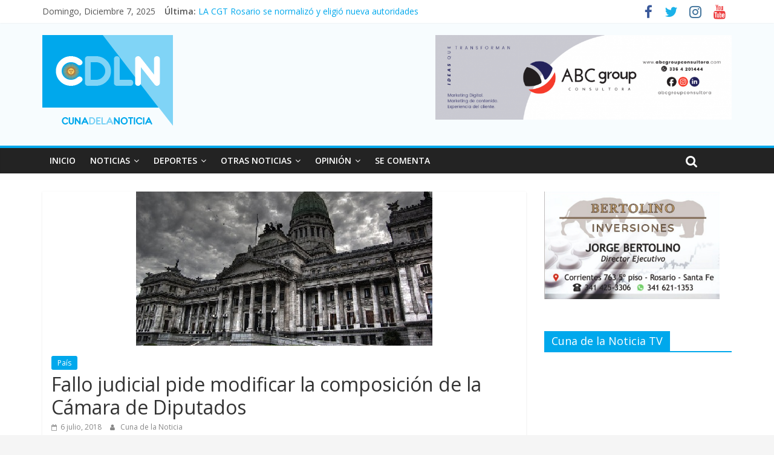

--- FILE ---
content_type: text/html; charset=UTF-8
request_url: http://www.cunadelanoticia.com/?p=146934
body_size: 10425
content:
<!DOCTYPE html>
<html lang="es">
<head>
	<meta charset="UTF-8"/>
	<meta name="viewport" content="width=device-width, initial-scale=1">
	<link rel="profile" href="http://gmpg.org/xfn/11"/>
	<title>Fallo judicial pide modificar la composición de la Cámara de Diputados &#8211; Cuna de la Noticia</title>
<link rel='dns-prefetch' href='//fonts.googleapis.com' />
<link rel='dns-prefetch' href='//s.w.org' />
<link rel="alternate" type="application/rss+xml" title="Cuna de la Noticia &raquo; Feed" href="http://www.cunadelanoticia.com/?feed=rss2" />
<link rel="alternate" type="application/rss+xml" title="Cuna de la Noticia &raquo; RSS de los comentarios" href="http://www.cunadelanoticia.com/?feed=comments-rss2" />
		<script type="text/javascript">
			window._wpemojiSettings = {"baseUrl":"https:\/\/s.w.org\/images\/core\/emoji\/12.0.0-1\/72x72\/","ext":".png","svgUrl":"https:\/\/s.w.org\/images\/core\/emoji\/12.0.0-1\/svg\/","svgExt":".svg","source":{"concatemoji":"http:\/\/www.cunadelanoticia.com\/wp-includes\/js\/wp-emoji-release.min.js?ver=5.2.21"}};
			!function(e,a,t){var n,r,o,i=a.createElement("canvas"),p=i.getContext&&i.getContext("2d");function s(e,t){var a=String.fromCharCode;p.clearRect(0,0,i.width,i.height),p.fillText(a.apply(this,e),0,0);e=i.toDataURL();return p.clearRect(0,0,i.width,i.height),p.fillText(a.apply(this,t),0,0),e===i.toDataURL()}function c(e){var t=a.createElement("script");t.src=e,t.defer=t.type="text/javascript",a.getElementsByTagName("head")[0].appendChild(t)}for(o=Array("flag","emoji"),t.supports={everything:!0,everythingExceptFlag:!0},r=0;r<o.length;r++)t.supports[o[r]]=function(e){if(!p||!p.fillText)return!1;switch(p.textBaseline="top",p.font="600 32px Arial",e){case"flag":return s([55356,56826,55356,56819],[55356,56826,8203,55356,56819])?!1:!s([55356,57332,56128,56423,56128,56418,56128,56421,56128,56430,56128,56423,56128,56447],[55356,57332,8203,56128,56423,8203,56128,56418,8203,56128,56421,8203,56128,56430,8203,56128,56423,8203,56128,56447]);case"emoji":return!s([55357,56424,55356,57342,8205,55358,56605,8205,55357,56424,55356,57340],[55357,56424,55356,57342,8203,55358,56605,8203,55357,56424,55356,57340])}return!1}(o[r]),t.supports.everything=t.supports.everything&&t.supports[o[r]],"flag"!==o[r]&&(t.supports.everythingExceptFlag=t.supports.everythingExceptFlag&&t.supports[o[r]]);t.supports.everythingExceptFlag=t.supports.everythingExceptFlag&&!t.supports.flag,t.DOMReady=!1,t.readyCallback=function(){t.DOMReady=!0},t.supports.everything||(n=function(){t.readyCallback()},a.addEventListener?(a.addEventListener("DOMContentLoaded",n,!1),e.addEventListener("load",n,!1)):(e.attachEvent("onload",n),a.attachEvent("onreadystatechange",function(){"complete"===a.readyState&&t.readyCallback()})),(n=t.source||{}).concatemoji?c(n.concatemoji):n.wpemoji&&n.twemoji&&(c(n.twemoji),c(n.wpemoji)))}(window,document,window._wpemojiSettings);
		</script>
		<style type="text/css">
img.wp-smiley,
img.emoji {
	display: inline !important;
	border: none !important;
	box-shadow: none !important;
	height: 1em !important;
	width: 1em !important;
	margin: 0 .07em !important;
	vertical-align: -0.1em !important;
	background: none !important;
	padding: 0 !important;
}
</style>
	<link rel='stylesheet' id='avatars-css'  href='http://www.cunadelanoticia.com/wp-content/plugins/add-local-avatar/avatars.css?ver=5.2.21' type='text/css' media='all' />
<link rel='stylesheet' id='imgareaselect-css'  href='http://www.cunadelanoticia.com/wp-includes/js/imgareaselect/imgareaselect.css?ver=0.9.8' type='text/css' media='all' />
<link rel='stylesheet' id='dashicons-css'  href='http://www.cunadelanoticia.com/wp-includes/css/dashicons.min.css?ver=5.2.21' type='text/css' media='all' />
<link rel='stylesheet' id='thickbox-css'  href='http://www.cunadelanoticia.com/wp-includes/js/thickbox/thickbox.css?ver=5.2.21' type='text/css' media='all' />
<link rel='stylesheet' id='wp-block-library-css'  href='http://www.cunadelanoticia.com/wp-includes/css/dist/block-library/style.min.css?ver=5.2.21' type='text/css' media='all' />
<link rel='stylesheet' id='wp-polls-css'  href='http://www.cunadelanoticia.com/wp-content/plugins/wp-polls/polls-css.css?ver=2.75.2' type='text/css' media='all' />
<style id='wp-polls-inline-css' type='text/css'>
.wp-polls .pollbar {
	margin: 1px;
	font-size: 6px;
	line-height: 8px;
	height: 8px;
	background-image: url('http://www.cunadelanoticia.com/wp-content/plugins/wp-polls/images/default/pollbg.gif');
	border: 1px solid #c8c8c8;
}

</style>
<link rel='stylesheet' id='wpos-slick-style-css'  href='http://www.cunadelanoticia.com/wp-content/plugins/wp-responsive-recent-post-slider/assets/css/slick.css?ver=2.0.2' type='text/css' media='all' />
<link rel='stylesheet' id='wppsac-public-style-css'  href='http://www.cunadelanoticia.com/wp-content/plugins/wp-responsive-recent-post-slider/assets/css/recent-post-style.css?ver=2.0.2' type='text/css' media='all' />
<link rel='stylesheet' id='colormag_google_fonts-css'  href='//fonts.googleapis.com/css?family=Open+Sans%3A400%2C600&#038;ver=5.2.21' type='text/css' media='all' />
<link rel='stylesheet' id='colormag_style-css'  href='http://www.cunadelanoticia.com/wp-content/themes/colormag/style.css?ver=5.2.21' type='text/css' media='all' />
<link rel='stylesheet' id='colormag-fontawesome-css'  href='http://www.cunadelanoticia.com/wp-content/themes/colormag/fontawesome/css/font-awesome.css?ver=4.2.1' type='text/css' media='all' />
<script type='text/javascript' src='http://www.cunadelanoticia.com/wp-includes/js/jquery/jquery.js?ver=1.12.4-wp'></script>
<script type='text/javascript' src='http://www.cunadelanoticia.com/wp-includes/js/jquery/jquery-migrate.min.js?ver=1.4.1'></script>
<!--[if lte IE 8]>
<script type='text/javascript' src='http://www.cunadelanoticia.com/wp-content/themes/colormag/js/html5shiv.min.js?ver=5.2.21'></script>
<![endif]-->
<link rel='https://api.w.org/' href='http://www.cunadelanoticia.com/index.php?rest_route=/' />
<link rel="EditURI" type="application/rsd+xml" title="RSD" href="http://www.cunadelanoticia.com/xmlrpc.php?rsd" />
<link rel="wlwmanifest" type="application/wlwmanifest+xml" href="http://www.cunadelanoticia.com/wp-includes/wlwmanifest.xml" /> 
<link rel='prev' title='Pullaro: «Esperamos una condena alta para el asesino de Juan Cruz»' href='http://www.cunadelanoticia.com/?p=146897' />
<link rel='next' title='Por la devaluación del peso, las empresas argentinas perdieron hasta 72% de su valor de mercado en dólares' href='http://www.cunadelanoticia.com/?p=146915' />
<meta name="generator" content="WordPress 5.2.21" />
<link rel="canonical" href="http://www.cunadelanoticia.com/?p=146934" />
<link rel='shortlink' href='http://www.cunadelanoticia.com/?p=146934' />
<link rel="alternate" type="application/json+oembed" href="http://www.cunadelanoticia.com/index.php?rest_route=%2Foembed%2F1.0%2Fembed&#038;url=http%3A%2F%2Fwww.cunadelanoticia.com%2F%3Fp%3D146934" />
<link rel="alternate" type="text/xml+oembed" href="http://www.cunadelanoticia.com/index.php?rest_route=%2Foembed%2F1.0%2Fembed&#038;url=http%3A%2F%2Fwww.cunadelanoticia.com%2F%3Fp%3D146934&#038;format=xml" />
<style type="text/css" id="custom-background-css">
body.custom-background { background-color: #f5f5f5; }
</style>
	<link rel="icon" href="http://www.cunadelanoticia.com/wp-content/uploads/2019/06/cropped-icono-32x32.png" sizes="32x32" />
<link rel="icon" href="http://www.cunadelanoticia.com/wp-content/uploads/2019/06/cropped-icono-192x192.png" sizes="192x192" />
<link rel="apple-touch-icon-precomposed" href="http://www.cunadelanoticia.com/wp-content/uploads/2019/06/cropped-icono-180x180.png" />
<meta name="msapplication-TileImage" content="http://www.cunadelanoticia.com/wp-content/uploads/2019/06/cropped-icono-270x270.png" />
<!-- Cuna de la Noticia Internal Styles -->		<style type="text/css"> .colormag-button,blockquote,button,input[type=reset],input[type=button],input[type=submit],
		#masthead.colormag-header-clean #site-navigation.main-small-navigation .menu-toggle{background-color:#00a8ec}
		#site-title a,.next a:hover,.previous a:hover,.social-links i.fa:hover,a,
		#masthead.colormag-header-clean .social-links li:hover i.fa,
		#masthead.colormag-header-classic .social-links li:hover i.fa,
		#masthead.colormag-header-clean .breaking-news .newsticker a:hover,
		#masthead.colormag-header-classic .breaking-news .newsticker a:hover,
		#masthead.colormag-header-classic #site-navigation .fa.search-top:hover,
		#masthead.colormag-header-classic #site-navigation .random-post a:hover .fa-random,
		#masthead .main-small-navigation li:hover > .sub-toggle i,
		.better-responsive-menu #masthead .main-small-navigation .sub-toggle.active .fa  {color:#00a8ec}
		.fa.search-top:hover,
		#masthead.colormag-header-classic #site-navigation.main-small-navigation .menu-toggle,
		.main-navigation ul li.focus > a,
        #masthead.colormag-header-classic .main-navigation ul ul.sub-menu li.focus > a {background-color:#00a8ec}
		#site-navigation{border-top:4px solid #00a8ec}
		.home-icon.front_page_on,.main-navigation a:hover,.main-navigation ul li ul li a:hover,
		.main-navigation ul li ul li:hover>a,
		.main-navigation ul li.current-menu-ancestor>a,
		.main-navigation ul li.current-menu-item ul li a:hover,
		.main-navigation ul li.current-menu-item>a,
		.main-navigation ul li.current_page_ancestor>a,
		.main-navigation ul li.current_page_item>a,
		.main-navigation ul li:hover>a,
		.main-small-navigation li a:hover,
		.site-header .menu-toggle:hover,
		#masthead.colormag-header-classic .main-navigation ul ul.sub-menu li:hover > a,
		#masthead.colormag-header-classic .main-navigation ul ul.sub-menu li.current-menu-ancestor > a,
		#masthead.colormag-header-classic .main-navigation ul ul.sub-menu li.current-menu-item > a,
		#masthead .main-small-navigation li:hover > a,
		#masthead .main-small-navigation li.current-page-ancestor > a,
		#masthead .main-small-navigation li.current-menu-ancestor > a,
		#masthead .main-small-navigation li.current-page-item > a,
		#masthead .main-small-navigation li.current-menu-item > a{background-color:#00a8ec}
		.main-small-navigation .current-menu-item>a,.main-small-navigation .current_page_item>a {background:#00a8ec}
		#masthead.colormag-header-classic .main-navigation ul ul.sub-menu li:hover,
		#masthead.colormag-header-classic .main-navigation ul ul.sub-menu li.current-menu-ancestor,
		#masthead.colormag-header-classic .main-navigation ul ul.sub-menu li.current-menu-item,
		#masthead.colormag-header-classic #site-navigation .menu-toggle,
		#masthead.colormag-header-classic #site-navigation .menu-toggle:hover,
		#masthead.colormag-header-classic .main-navigation ul > li:hover > a,
        #masthead.colormag-header-classic .main-navigation ul > li.current-menu-item > a,
        #masthead.colormag-header-classic .main-navigation ul > li.current-menu-ancestor > a,
        #masthead.colormag-header-classic .main-navigation ul li.focus > a{ border-color:#00a8ec}
		.promo-button-area a:hover{border:2px solid #00a8ec;background-color:#00a8ec}
		#content .wp-pagenavi .current,
		#content .wp-pagenavi a:hover,.format-link .entry-content a,.pagination span{ background-color:#00a8ec}
		.pagination a span:hover{color:#00a8ec;border-color:#00a8ec}
		#content .comments-area a.comment-edit-link:hover,#content .comments-area a.comment-permalink:hover,
		#content .comments-area article header cite a:hover,.comments-area .comment-author-link a:hover{color:#00a8ec}
		.comments-area .comment-author-link span{background-color:#00a8ec}
		.comment .comment-reply-link:hover,.nav-next a,.nav-previous a{color:#00a8ec}
		#secondary .widget-title{border-bottom:2px solid #00a8ec}
		#secondary .widget-title span{background-color:#00a8ec}
		.footer-widgets-area .widget-title{border-bottom:2px solid #00a8ec}
		.footer-widgets-area .widget-title span,
		.colormag-footer--classic .footer-widgets-area .widget-title span::before{background-color:#00a8ec}
		.footer-widgets-area a:hover{color:#00a8ec}
		.advertisement_above_footer .widget-title{ border-bottom:2px solid #00a8ec}
		.advertisement_above_footer .widget-title span{background-color:#00a8ec}
		a#scroll-up i{color:#00a8ec}
		.page-header .page-title{border-bottom:2px solid #00a8ec}
		#content .post .article-content .above-entry-meta .cat-links a,
		.page-header .page-title span{ background-color:#00a8ec}
		#content .post .article-content .entry-title a:hover,
		.entry-meta .byline i,.entry-meta .cat-links i,.entry-meta a,
		.post .entry-title a:hover,.search .entry-title a:hover{color:#00a8ec}
		.entry-meta .post-format i{background-color:#00a8ec}
		.entry-meta .comments-link a:hover,.entry-meta .edit-link a:hover,.entry-meta .posted-on a:hover,
		.entry-meta .tag-links a:hover,.single #content .tags a:hover{color:#00a8ec}.more-link,
		.no-post-thumbnail{background-color:#00a8ec}
		.post-box .entry-meta .cat-links a:hover,.post-box .entry-meta .posted-on a:hover,
		.post.post-box .entry-title a:hover{color:#00a8ec}
		.widget_featured_slider .slide-content .above-entry-meta .cat-links a{background-color:#00a8ec}
		.widget_featured_slider .slide-content .below-entry-meta .byline a:hover,
		.widget_featured_slider .slide-content .below-entry-meta .comments a:hover,
		.widget_featured_slider .slide-content .below-entry-meta .posted-on a:hover,
		.widget_featured_slider .slide-content .entry-title a:hover{color:#00a8ec}
		.widget_highlighted_posts .article-content .above-entry-meta .cat-links a {background-color:#00a8ec}
		.byline a:hover,.comments a:hover,.edit-link a:hover,.posted-on a:hover,.tag-links a:hover,
		.widget_highlighted_posts .article-content .below-entry-meta .byline a:hover,
		.widget_highlighted_posts .article-content .below-entry-meta .comments a:hover,
		.widget_highlighted_posts .article-content .below-entry-meta .posted-on a:hover,
		.widget_highlighted_posts .article-content .entry-title a:hover{color:#00a8ec}
		.widget_featured_posts .article-content .above-entry-meta .cat-links a{background-color:#00a8ec}
		.widget_featured_posts .article-content .entry-title a:hover{color:#00a8ec}
		.widget_featured_posts .widget-title{border-bottom:2px solid #00a8ec}
		.widget_featured_posts .widget-title span{background-color:#00a8ec}
		.related-posts-main-title .fa,.single-related-posts .article-content .entry-title a:hover{color:#00a8ec} .widget_slider_area .widget-title,.widget_beside_slider .widget-title { border-bottom:2px solid #00a8ec} .widget_slider_area .widget-title span,.widget_beside_slider .widget-title span { background-color:#00a8ec}
		 @media (max-width: 768px) {.better-responsive-menu .sub-toggle{background-color:#008ace}}</style>
		</head>

<body class="post-template-default single single-post postid-146934 single-format-standard custom-background wp-custom-logo  wide">


<div id="page" class="hfeed site">
	
	
	<header id="masthead" class="site-header clearfix ">
		<div id="header-text-nav-container" class="clearfix">

						<div class="news-bar">
				<div class="inner-wrap clearfix">
					
		<div class="date-in-header">
			domingo, diciembre 7, 2025		</div>

		
							<div class="breaking-news">
			<strong class="breaking-news-latest">Última:</strong>
			<ul class="newsticker">
									<li>
						<a href="http://www.cunadelanoticia.com/?p=211928"
						   title="LA CGT Rosario se normalizó y eligió nueva autoridades">LA CGT Rosario se normalizó y eligió nueva autoridades</a>
					</li>
									<li>
						<a href="http://www.cunadelanoticia.com/?p=211922"
						   title="Central no tuvo peso ofensivo, cayó ante Estudiantes y se despidió del Clausura">Central no tuvo peso ofensivo, cayó ante Estudiantes y se despidió del Clausura</a>
					</li>
									<li>
						<a href="http://www.cunadelanoticia.com/?p=211915"
						   title="Newell’s se durmió en el final y perdió con Racing por 1 a 0">Newell’s se durmió en el final y perdió con Racing por 1 a 0</a>
					</li>
									<li>
						<a href="http://www.cunadelanoticia.com/?p=211910"
						   title="Rige un alerta naranja por tormentas para la noche del sábado y madrugada del domingo">Rige un alerta naranja por tormentas para la noche del sábado y madrugada del domingo</a>
					</li>
									<li>
						<a href="http://www.cunadelanoticia.com/?p=211907"
						   title="La inflación de los trabajadores fue de 2,1% en octubre ¿cómo impactó en el bolsillo?">La inflación de los trabajadores fue de 2,1% en octubre ¿cómo impactó en el bolsillo?</a>
					</li>
							</ul>
		</div>
		
							<div class="social-links clearfix">
			<ul>
				<li><a href="https://es-la.facebook.com/cunadelanoticia/" target="_blank"><i class="fa fa-facebook"></i></a></li><li><a href="https://twitter.com/cunadelanoticia?lang=es" target="_blank"><i class="fa fa-twitter"></i></a></li><li><a href="https://www.instagram.com/cunadelanoticia/" target="_blank"><i class="fa fa-instagram"></i></a></li><li><a href="https://www.youtube.com/channel/UCdFTrOKfYZSabk1hXWH79hA" target="_blank"><i class="fa fa-youtube"></i></a></li>			</ul>
		</div><!-- .social-links -->
						</div>
			</div>
		
			 
			
		<div class="inner-wrap">

			<div id="header-text-nav-wrap" class="clearfix">
				<div id="header-left-section">
											<div id="header-logo-image">
							<a href="http://www.cunadelanoticia.com/" class="custom-logo-link" rel="home"><img width="216" height="150" src="http://www.cunadelanoticia.com/wp-content/uploads/2019/06/logo-n.png" class="custom-logo" alt="Cuna de la Noticia" srcset="http://www.cunadelanoticia.com/wp-content/uploads/2019/06/logo-n.png 216w, http://www.cunadelanoticia.com/wp-content/uploads/2019/06/logo-n-130x90.png 130w" sizes="(max-width: 216px) 100vw, 216px" /></a>						</div><!-- #header-logo-image -->
											<div id="header-text" class="screen-reader-text">
													<h3 id="site-title">
								<a href="http://www.cunadelanoticia.com/" title="Cuna de la Noticia" rel="home">Cuna de la Noticia</a>
							</h3>
												<!-- #site-description -->
					</div><!-- #header-text -->
				</div><!-- #header-left-section -->
				<div id="header-right-section">
											<div id="header-right-sidebar" class="clearfix">
							<aside id="media_image-3" class="widget widget_media_image clearfix"><a href="https://abcgroupconsultora.com/"><img width="490" height="140" src="http://www.cunadelanoticia.com/wp-content/uploads/2021/02/thumbnail_banner-abc-cuna-de-la-noticia-1400x400px-768x219.png" class="image wp-image-193771  attachment-490x140 size-490x140" alt="" style="max-width: 100%; height: auto;" srcset="http://www.cunadelanoticia.com/wp-content/uploads/2021/02/thumbnail_banner-abc-cuna-de-la-noticia-1400x400px-768x219.png 768w, http://www.cunadelanoticia.com/wp-content/uploads/2021/02/thumbnail_banner-abc-cuna-de-la-noticia-1400x400px-300x86.png 300w, http://www.cunadelanoticia.com/wp-content/uploads/2021/02/thumbnail_banner-abc-cuna-de-la-noticia-1400x400px-1024x293.png 1024w, http://www.cunadelanoticia.com/wp-content/uploads/2021/02/thumbnail_banner-abc-cuna-de-la-noticia-1400x400px.png 1400w" sizes="(max-width: 490px) 100vw, 490px" /></a></aside>						</div>
										</div><!-- #header-right-section -->

			</div><!-- #header-text-nav-wrap -->

		</div><!-- .inner-wrap -->

		            
			
			
		<nav id="site-navigation" class="main-navigation clearfix" role="navigation">
			<div class="inner-wrap clearfix">
				
				<p class="menu-toggle"></p>
				<div class="menu-primary-container"><ul id="menu-cuna" class="menu"><li id="menu-item-14924" class="menu-item menu-item-type-custom menu-item-object-custom menu-item-home menu-item-14924"><a href="http://www.cunadelanoticia.com/">INICIO</a></li>
<li id="menu-item-14923" class="menu-item menu-item-type-taxonomy menu-item-object-category current-post-ancestor menu-item-has-children menu-item-14923"><a href="http://www.cunadelanoticia.com/?cat=35">NOTICIAS</a>
<ul class="sub-menu">
	<li id="menu-item-10934" class="menu-item menu-item-type-taxonomy menu-item-object-category menu-item-10934"><a href="http://www.cunadelanoticia.com/?cat=3">LOCALES</a></li>
	<li id="menu-item-10940" class="menu-item menu-item-type-taxonomy menu-item-object-category menu-item-10940"><a href="http://www.cunadelanoticia.com/?cat=4">PROVINCIALES</a></li>
	<li id="menu-item-10930" class="menu-item menu-item-type-taxonomy menu-item-object-category current-post-ancestor current-menu-parent current-post-parent menu-item-10930"><a href="http://www.cunadelanoticia.com/?cat=5">PAÍS</a></li>
	<li id="menu-item-10929" class="menu-item menu-item-type-taxonomy menu-item-object-category menu-item-10929"><a href="http://www.cunadelanoticia.com/?cat=18">MUNDO</a></li>
</ul>
</li>
<li id="menu-item-10927" class="menu-item menu-item-type-taxonomy menu-item-object-category menu-item-has-children menu-item-10927"><a href="http://www.cunadelanoticia.com/?cat=10">DEPORTES</a>
<ul class="sub-menu">
	<li id="menu-item-10924" class="menu-item menu-item-type-taxonomy menu-item-object-category menu-item-10924"><a href="http://www.cunadelanoticia.com/?cat=20">CENTRAL</a></li>
	<li id="menu-item-10935" class="menu-item menu-item-type-taxonomy menu-item-object-category menu-item-10935"><a href="http://www.cunadelanoticia.com/?cat=21">NEWELL&#8217;S</a></li>
	<li id="menu-item-10933" class="menu-item menu-item-type-taxonomy menu-item-object-category menu-item-10933"><a href="http://www.cunadelanoticia.com/?cat=22">FUTBOL</a></li>
	<li id="menu-item-10938" class="menu-item menu-item-type-taxonomy menu-item-object-category menu-item-10938"><a href="http://www.cunadelanoticia.com/?cat=27">OTROS DEPORTES</a></li>
</ul>
</li>
<li id="menu-item-10937" class="menu-item menu-item-type-taxonomy menu-item-object-category menu-item-has-children menu-item-10937"><a href="http://www.cunadelanoticia.com/?cat=1">OTRAS NOTICIAS</a>
<ul class="sub-menu">
	<li id="menu-item-10925" class="menu-item menu-item-type-taxonomy menu-item-object-category menu-item-10925"><a href="http://www.cunadelanoticia.com/?cat=13">CS. Y TECNOLOGÍA</a></li>
	<li id="menu-item-10926" class="menu-item menu-item-type-taxonomy menu-item-object-category menu-item-10926"><a href="http://www.cunadelanoticia.com/?cat=29">CULTURA</a></li>
	<li id="menu-item-10932" class="menu-item menu-item-type-taxonomy menu-item-object-category menu-item-10932"><a href="http://www.cunadelanoticia.com/?cat=11">ESPECTÁCULOS</a></li>
	<li id="menu-item-10941" class="menu-item menu-item-type-taxonomy menu-item-object-category menu-item-10941"><a href="http://www.cunadelanoticia.com/?cat=8">SALUD</a></li>
</ul>
</li>
<li id="menu-item-10936" class="menu-item menu-item-type-taxonomy menu-item-object-category menu-item-has-children menu-item-10936"><a href="http://www.cunadelanoticia.com/?cat=24">OPINIÓN</a>
<ul class="sub-menu">
	<li id="menu-item-38055" class="menu-item menu-item-type-taxonomy menu-item-object-category menu-item-38055"><a href="http://www.cunadelanoticia.com/?cat=40">INTROSPECCIONES</a></li>
</ul>
</li>
<li id="menu-item-164298" class="menu-item menu-item-type-taxonomy menu-item-object-category menu-item-164298"><a href="http://www.cunadelanoticia.com/?cat=56">SE COMENTA</a></li>
</ul></div>
				
									<i class="fa fa-search search-top"></i>
					<div class="search-form-top">
						<form action="http://www.cunadelanoticia.com/" class="search-form searchform clearfix" method="get">
   <div class="search-wrap">
      <input type="text" placeholder="Buscar" class="s field" name="s">
      <button class="search-icon" type="submit"></button>
   </div>
</form><!-- .searchform -->					</div>
							</div>
		</nav>

		
		</div><!-- #header-text-nav-container -->

		
	</header>

		
	<div id="main" class="clearfix">
		<div class="inner-wrap clearfix">

	
	<div id="primary">
		<div id="content" class="clearfix">

			
				
<article id="post-146934" class="post-146934 post type-post status-publish format-standard has-post-thumbnail hentry category-pais">
	
   
         <div class="featured-image">
               <img width="490" height="255" src="http://www.cunadelanoticia.com/wp-content/uploads/2012/04/CONGRESO-DE-LA-NACIÓN-ARGENTINA-CUNA-DE-LA-NOTICIA.jpg" class="attachment-colormag-featured-image size-colormag-featured-image wp-post-image" alt="" srcset="http://www.cunadelanoticia.com/wp-content/uploads/2012/04/CONGRESO-DE-LA-NACIÓN-ARGENTINA-CUNA-DE-LA-NOTICIA.jpg 490w, http://www.cunadelanoticia.com/wp-content/uploads/2012/04/CONGRESO-DE-LA-NACIÓN-ARGENTINA-CUNA-DE-LA-NOTICIA-300x156.jpg 300w" sizes="(max-width: 490px) 100vw, 490px" />            </div>
   
   <div class="article-content clearfix">

   
   <div class="above-entry-meta"><span class="cat-links"><a href="http://www.cunadelanoticia.com/?cat=5"  rel="category tag">País</a>&nbsp;</span></div>
      <header class="entry-header">
   		<h1 class="entry-title">
   			Fallo judicial pide modificar la composición de la Cámara de Diputados   		</h1>
   	</header>

   	<div class="below-entry-meta">
			<span class="posted-on"><a href="http://www.cunadelanoticia.com/?p=146934" title="6:12" rel="bookmark"><i class="fa fa-calendar-o"></i> <time class="entry-date published" datetime="2018-07-06T06:12:05-03:00">6 julio, 2018</time><time class="updated" datetime="2018-07-06T08:13:10-03:00">6 julio, 2018</time></a></span>
			<span class="byline">
				<span class="author vcard">
					<i class="fa fa-user"></i>
					<a class="url fn n"
					   href="http://www.cunadelanoticia.com/?author=22"
					   title="Cuna de la Noticia">Cuna de la Noticia					</a>
				</span>
			</span>

			</div>
   	<div class="entry-content clearfix">
   		<p><strong>La medida, de la Cámara Nacional Electoral, busca mejorar la representación del Congreso</strong></p>
<p>La Cámara Nacional Electoral instó a modificar la composición de la Cámara de Diputados al considerar que actualmente no está adecuada a la representación que le corresponde a cada provincia.</p>
<p>El caso se inició a raíz del planteo de un ciudadano cordobés que argumentó que el valor de su voto es «inferior» al de los ciudadanos de otras provincias.</p>
<p>La Cámara le pidió al Congreso que ejecute el contenido del artículo 45 de la Constitución Nacional, que obliga a ajustar la representación a los datos de los censos. De acuerdo con esa norma, la Cámara de Diputados se compone de representantes elegidos directamente por el pueblo de las provincias y de la Ciudad de Buenos Aires, en una cantidad distribuida proporcionalmente al número de habitantes que tiene cada una de ellas.</p>
<p>Los camaristas Alberto R. Dalla Via y Santiago H. Corcuera señalaron que la Cámara baja es la rama del Congreso que los constituyentes organizaron para que fuese «el mapa político del país». Por esto, «tomaron como principio de representación en ella la población, la colectividad compleja de los habitantes de las provincias y de la capital».</p>
<p>Bajo este principio, explican los jueces, «cuanto más exacta sea la relación entre la población de la República y el número de sus diputados, más fielmente se respetará el sabio plan de organización del Poder Legislativo adoptado por la Constitución argentina».</p>
<p>La actual composición de la Cámara de Diputados está basada en los datos poblacionales del censo realizado en 1980. En ese momento, Argentina tenía 27,9 millones de habitantes y detallaba que cada distrito tendrá un diputado cada 161.000 habitantes o fracción superior a 80.500.</p>
<p>Actualmente, la provincia de Córdoba, donde se originó el reclamo judicial, tiene el segundo padrón electoral del país y recibe 18 bancas. Con menos votantes, aparecen Santa Fe, que tiene 19 diputados, y la Ciudad de Buenos Aires, que tiene 24 legisladores.</p>
<p>A partir de ahora, después de cada censo, el Congreso debería actualizar su representación interna.</p>
<p>«La opinión de la doctrina más autorizada permite sostener que la referida actualización, después de cada censo, no es una medida opcional para el legislador, sino que resulta un mandato concreto de hacer», dicen los jueces.</p>
<p>El fallo no especifica cómo debe aplicarse el artículo 45, aunque remarca que no se debe aumentar la cantidad de diputados sino buscar una fórmula que garantice proporcionalidad y representatividad. La solución está en manos de las autoridades políticas. (Infobae)</p>
   	</div>

   </div>

	</article>

			
		</div><!-- #content -->

      
		<ul class="default-wp-page clearfix">
			<li class="previous"><a href="http://www.cunadelanoticia.com/?p=146897" rel="prev"><span class="meta-nav">&larr;</span> Pullaro: «Esperamos una condena alta para el asesino de Juan Cruz»</a></li>
			<li class="next"><a href="http://www.cunadelanoticia.com/?p=146915" rel="next">Por la devaluación del peso, las empresas argentinas perdieron hasta 72% de su valor de mercado en dólares <span class="meta-nav">&rarr;</span></a></li>
		</ul>
	
      
      

<h4 class="related-posts-main-title"><i class="fa fa-thumbs-up"></i><span>También te puede gustar</span></h4>

<div class="related-posts clearfix">

      <div class="single-related-posts">

               <div class="related-posts-thumbnail">
            <a href="http://www.cunadelanoticia.com/?p=33519" title="Moyano irá por otro mandato al frente de la CGT">
               <img width="384" height="205" src="http://www.cunadelanoticia.com/wp-content/uploads/2012/03/HUGO-MOYANO-CUNA-DE-LA-NOTICIA.jpg" class="attachment-colormag-featured-post-medium size-colormag-featured-post-medium wp-post-image" alt="" srcset="http://www.cunadelanoticia.com/wp-content/uploads/2012/03/HUGO-MOYANO-CUNA-DE-LA-NOTICIA.jpg 464w, http://www.cunadelanoticia.com/wp-content/uploads/2012/03/HUGO-MOYANO-CUNA-DE-LA-NOTICIA-300x160.jpg 300w" sizes="(max-width: 384px) 100vw, 384px" />            </a>
         </div>
      
      <div class="article-content">

         <h3 class="entry-title">
            <a href="http://www.cunadelanoticia.com/?p=33519" rel="bookmark" title="Moyano irá por otro mandato al frente de la CGT">Moyano irá por otro mandato al frente de la CGT</a>
         </h3><!--/.post-title-->

         <div class="below-entry-meta">
            <span class="posted-on"><a href="http://www.cunadelanoticia.com/?p=33519" title="8:21" rel="bookmark"><i class="fa fa-calendar-o"></i> <time class="entry-date published" datetime="2012-03-28T08:21:09-03:00">28 marzo, 2012</time></a></span>            <span class="byline"><span class="author vcard"><i class="fa fa-user"></i><a class="url fn n" href="http://www.cunadelanoticia.com/?author=22" title="Cuna de la Noticia">Cuna de la Noticia</a></span></span>
            <span class="comments"><i class="fa fa-comment"></i><span>Comentarios desactivados<span class="screen-reader-text"> en Moyano irá por otro mandato al frente de la CGT</span></span></span>
         </div>

      </div>

   </div><!--/.related-->
      <div class="single-related-posts">

               <div class="related-posts-thumbnail">
            <a href="http://www.cunadelanoticia.com/?p=74536" title="Oposición dividida ante el nuevo Código Procesal Penal">
               <img width="390" height="181" src="http://www.cunadelanoticia.com/wp-content/uploads/2014/10/OPOSICION-CUNA-DE-LA-NOTICIA2.jpg" class="attachment-colormag-featured-post-medium size-colormag-featured-post-medium wp-post-image" alt="" srcset="http://www.cunadelanoticia.com/wp-content/uploads/2014/10/OPOSICION-CUNA-DE-LA-NOTICIA2.jpg 621w, http://www.cunadelanoticia.com/wp-content/uploads/2014/10/OPOSICION-CUNA-DE-LA-NOTICIA2-300x139.jpg 300w" sizes="(max-width: 390px) 100vw, 390px" />            </a>
         </div>
      
      <div class="article-content">

         <h3 class="entry-title">
            <a href="http://www.cunadelanoticia.com/?p=74536" rel="bookmark" title="Oposición dividida ante el nuevo Código Procesal Penal">Oposición dividida ante el nuevo Código Procesal Penal</a>
         </h3><!--/.post-title-->

         <div class="below-entry-meta">
            <span class="posted-on"><a href="http://www.cunadelanoticia.com/?p=74536" title="6:30" rel="bookmark"><i class="fa fa-calendar-o"></i> <time class="entry-date published" datetime="2014-10-23T06:30:57-03:00">23 octubre, 2014</time></a></span>            <span class="byline"><span class="author vcard"><i class="fa fa-user"></i><a class="url fn n" href="http://www.cunadelanoticia.com/?author=22" title="Cuna de la Noticia">Cuna de la Noticia</a></span></span>
            <span class="comments"><i class="fa fa-comment"></i><span>Comentarios desactivados<span class="screen-reader-text"> en Oposición dividida ante el nuevo Código Procesal Penal</span></span></span>
         </div>

      </div>

   </div><!--/.related-->
      <div class="single-related-posts">

               <div class="related-posts-thumbnail">
            <a href="http://www.cunadelanoticia.com/?p=182122" title="Jornada con récord de contagios por Coronavirus en el país">
               <img width="390" height="205" src="http://www.cunadelanoticia.com/wp-content/uploads/2020/05/CORONAVIRUS-ROSARIO-CUNA-DE-LA-NOTICIA-2-390x205.jpg" class="attachment-colormag-featured-post-medium size-colormag-featured-post-medium wp-post-image" alt="" />            </a>
         </div>
      
      <div class="article-content">

         <h3 class="entry-title">
            <a href="http://www.cunadelanoticia.com/?p=182122" rel="bookmark" title="Jornada con récord de contagios por Coronavirus en el país">Jornada con récord de contagios por Coronavirus en el país</a>
         </h3><!--/.post-title-->

         <div class="below-entry-meta">
            <span class="posted-on"><a href="http://www.cunadelanoticia.com/?p=182122" title="11:28" rel="bookmark"><i class="fa fa-calendar-o"></i> <time class="entry-date published" datetime="2020-06-12T11:28:53-03:00">12 junio, 2020</time></a></span>            <span class="byline"><span class="author vcard"><i class="fa fa-user"></i><a class="url fn n" href="http://www.cunadelanoticia.com/?author=22" title="Cuna de la Noticia">Cuna de la Noticia</a></span></span>
            <span class="comments"><i class="fa fa-comment"></i><span>Comentarios desactivados<span class="screen-reader-text"> en Jornada con récord de contagios por Coronavirus en el país</span></span></span>
         </div>

      </div>

   </div><!--/.related-->
   
</div><!--/.post-related-->


      
	</div><!-- #primary -->

	
<div id="secondary">
			
		<aside id="text-50" class="widget widget_text clearfix">			<div class="textwidget"><p><img src="http://www.cunadelanoticia.com/wp-content/uploads/2022/01/11.jpg" width=290></p>
</div>
		</aside><aside id="custom_html-3" class="widget_text widget widget_custom_html clearfix"><h3 class="widget-title"><span>Cuna de la Noticia TV</span></h3><div class="textwidget custom-html-widget"><iframe width="560" src="https://www.youtube.com/embed/BL4OLw1BN2s?si=yOGGTLtEJuWlqxeO" title="YouTube video player" frameborder="0" allow="accelerometer; autoplay; clipboard-write; encrypted-media; gyroscope; picture-in-picture; web-share" referrerpolicy="strict-origin-when-cross-origin" allowfullscreen></iframe></div></aside><aside id="text-2" class="widget widget_text clearfix">			<div class="textwidget"><a href="http://www.concejorosario.gov.ar" target="_blank" rel="noopener noreferrer"><img src="http://www.cunadelanoticia.com/wp-content/uploads/2020/06/Banner-animado-251x184.gif" width=100%></a></div>
		</aside><aside id="text-39" class="widget widget_text clearfix">			<div class="textwidget"><a href="https://camionerossf.com.ar/"><img src=http://www.cunadelanoticia.com/wp-content/uploads/2018/02/CAMIONEROS-SANTA-FE.jpg width=280></a></div>
		</aside><aside id="custom_html-2" class="widget_text widget widget_custom_html clearfix"><h3 class="widget-title"><span>Cuna de la Noticia TV</span></h3><div class="textwidget custom-html-widget"><iframe width="560" src="https://www.youtube.com/embed/-ZR2IF6VMkA?si=z0c6pRgspG4XAgmK" title="YouTube video player" frameborder="0" allow="accelerometer; autoplay; clipboard-write; encrypted-media; gyroscope; picture-in-picture; web-share" referrerpolicy="strict-origin-when-cross-origin" allowfullscreen></iframe></div></aside><aside id="text-41" class="widget widget_text clearfix">			<div class="textwidget"><p><a href="http://www.agenda21.com.ar" target="_blank" rel="noopener noreferrer"><img src="http://www.cunadelanoticia.com/wp-content/uploads/2019/07/agenda21.jpg" width="100%" /></a></p>
</div>
		</aside><aside id="polls-widget-7" class="widget widget_polls-widget clearfix"><h3 class="widget-title"><span>Encuestas</span></h3><div id="polls-143" class="wp-polls">
	<form id="polls_form_143" class="wp-polls-form" action="/index.php" method="post">
		<p style="display: none;"><input type="hidden" id="poll_143_nonce" name="wp-polls-nonce" value="d503e51b32" /></p>
		<p style="display: none;"><input type="hidden" name="poll_id" value="143" /></p>
		<p style="text-align: center;"><strong>¿Cree que Milei podrá reactivar la economía?</strong></p><div id="polls-143-ans" class="wp-polls-ans"><ul class="wp-polls-ul">
		<li><input type="radio" id="poll-answer-390" name="poll_143" value="390" /> <label for="poll-answer-390">Si</label></li>
		<li><input type="radio" id="poll-answer-391" name="poll_143" value="391" /> <label for="poll-answer-391">No</label></li>
		</ul><p style="text-align: center;"><input type="button" name="vote" value="   Vote   " class="Buttons" onclick="poll_vote(143);" /></p><p style="text-align: center;"><a href="#ViewPollResults" onclick="poll_result(143); return false;" title="View Results Of This Poll">Ver Resultados</a></p></div>
	</form>
</div>
<div id="polls-143-loading" class="wp-polls-loading"><img src="http://www.cunadelanoticia.com/wp-content/plugins/wp-polls/images/loading.gif" width="16" height="16" alt="Cargando ..." title="Cargando ..." class="wp-polls-image" />&nbsp;Cargando ...</div>
</aside><aside id="custom_html-12" class="widget_text widget widget_custom_html clearfix"><div class="textwidget custom-html-widget"><a href="http://www.cooportuaria.com/"><img src="http://www.cunadelanoticia.com/wp-content/uploads/2023/02/FB_IMG_1675005641368.jpg" width=100%></a></div></aside><aside id="text-46" class="widget widget_text clearfix">			<div class="textwidget"><p><a href="http://atomostore.com.ar/" target="_blank" rel="noopener noreferrer"><img src="http://www.cunadelanoticia.com/wp-content/uploads/2019/07/ATOMO.jpg" width="100%"></a></p>
</div>
		</aside><aside id="text-49" class="widget widget_text clearfix">			<div class="textwidget"><p><a href="https://www.sitratel.org.ar/"><img src="http://www.cunadelanoticia.com/wp-content/uploads/2019/08/sitratel.jpg" width="100%"></a></p>
</div>
		</aside><aside id="custom_html-10" class="widget_text widget widget_custom_html clearfix"><div class="textwidget custom-html-widget"><a href="https://www.facebook.com/profile.php?id=100064446135194&mibextid=ZbWKwL"><img src="http://www.cunadelanoticia.com/wp-content/uploads/2023/02/IMG-20230127-WA0115.jpg" width=100%></a></div></aside><aside id="text-43" class="widget widget_text clearfix">			<div class="textwidget"><p><a href="https://www.facebook.com/Sindicato-Obras-Sanitarias-Rosario-561153427316386/"><img src="http://www.cunadelanoticia.com/wp-content/uploads/2019/07/spos-1.jpg" width="100%" /></a></p>
</div>
		</aside><aside id="custom_html-11" class="widget_text widget widget_custom_html clearfix"><div class="textwidget custom-html-widget"><a href="https://www.timbues.gob.ar/"><img src="http://www.cunadelanoticia.com/wp-content/uploads/2023/02/timbues.jpg" width=100%></a>
<img src="http://www.cunadelanoticia.com/wp-content/uploads/2023/05/74443c07-27bb-4bf0-af6a-bc7cd78cc709.jpg"></div></aside>
	</div>
	
<div id='avatar_footer_credit' style='display: none;'>Avatars by <a href='http://www.sterling-adventures.co.uk/blog/'>Sterling Adventures</a></div>

</div><!-- .inner-wrap -->
</div><!-- #main -->




<footer id="colophon" class="clearfix colormag-footer--classic">
	
	<div class="footer-socket-wrapper clearfix">
		<div class="inner-wrap">
			<div class="footer-socket-area">
				<div class="footer-socket-right-section">
							<div class="social-links clearfix">
			<ul>
				<li><a href="https://es-la.facebook.com/cunadelanoticia/" target="_blank"><i class="fa fa-facebook"></i></a></li><li><a href="https://twitter.com/cunadelanoticia?lang=es" target="_blank"><i class="fa fa-twitter"></i></a></li><li><a href="https://www.instagram.com/cunadelanoticia/" target="_blank"><i class="fa fa-instagram"></i></a></li><li><a href="https://www.youtube.com/channel/UCdFTrOKfYZSabk1hXWH79hA" target="_blank"><i class="fa fa-youtube"></i></a></li>			</ul>
		</div><!-- .social-links -->
						</div>

				<div class="footer-socket-left-section" style="display:none">
					<div class="copyright">Copyright &copy; 2025 <a href="http://www.cunadelanoticia.com/" title="Cuna de la Noticia" ><span>Cuna de la Noticia</span></a>. Todos los derechos reservados..<br>Tema: ColorMag por <a href="https://themegrill.com/themes/colormag" target="_blank" title="ThemeGrill" rel="author"><span>ThemeGrill</span></a>. Potenciado por <a href="https://wordpress.org" target="_blank" title="WordPress"><span>WordPress</span></a>.</div>				</div>
				<div class="footer-socket-left-section" style="color: #fff; margin-top: 10px;">
					Copyright © 2019 Cuna de la Noticia. Todos los derechos reservados.
				</div>
			</div>
		</div>
	</div>
</footer>

<a href="#masthead" id="scroll-up"><i class="fa fa-chevron-up"></i></a>

</div><!-- #page -->
<script type='text/javascript' src='http://www.cunadelanoticia.com/wp-includes/js/imgareaselect/jquery.imgareaselect.min.js?ver=5.2.21'></script>
<script type='text/javascript'>
/* <![CDATA[ */
var thickboxL10n = {"next":"Siguiente >","prev":"< Anterior","image":"Imagen","of":"de","close":"Cerrar","noiframes":"Esta funci\u00f3n requiere de frames integrados. Tienes los iframes desactivados o tu navegador no es compatible.","loadingAnimation":"http:\/\/www.cunadelanoticia.com\/wp-includes\/js\/thickbox\/loadingAnimation.gif"};
/* ]]> */
</script>
<script type='text/javascript' src='http://www.cunadelanoticia.com/wp-includes/js/thickbox/thickbox.js?ver=3.1-20121105'></script>
<script type='text/javascript'>
/* <![CDATA[ */
var pollsL10n = {"ajax_url":"http:\/\/www.cunadelanoticia.com\/wp-admin\/admin-ajax.php","text_wait":"Tu \u00faltima petici\u00f3n est\u00e1 a\u00fan proces\u00e1ndose. Por favor, espera un momento \u2026","text_valid":"Por favor, elige una respuesta v\u00e1lida para la encuesta.","text_multiple":"N\u00famero m\u00e1ximo de opciones permitidas:","show_loading":"1","show_fading":"1"};
/* ]]> */
</script>
<script type='text/javascript' src='http://www.cunadelanoticia.com/wp-content/plugins/wp-polls/polls-js.js?ver=2.75.2'></script>
<script type='text/javascript' src='http://www.cunadelanoticia.com/wp-content/themes/colormag/js/jquery.bxslider.min.js?ver=4.2.10'></script>
<script type='text/javascript' src='http://www.cunadelanoticia.com/wp-content/themes/colormag/js/navigation.js?ver=5.2.21'></script>
<script type='text/javascript' src='http://www.cunadelanoticia.com/wp-content/themes/colormag/js/colormag-custom.js?ver=5.2.21'></script>
<script type='text/javascript' src='http://www.cunadelanoticia.com/wp-content/themes/colormag/js/news-ticker/jquery.newsTicker.min.js?ver=1.0.0'></script>
<script type='text/javascript' src='http://www.cunadelanoticia.com/wp-content/themes/colormag/js/sticky/jquery.sticky.js?ver=20150309'></script>
<script type='text/javascript' src='http://www.cunadelanoticia.com/wp-content/themes/colormag/js/fitvids/jquery.fitvids.js?ver=20150311'></script>
<script type='text/javascript' src='http://www.cunadelanoticia.com/wp-includes/js/wp-embed.min.js?ver=5.2.21'></script>
</body>
</html>


--- FILE ---
content_type: application/javascript
request_url: http://www.cunadelanoticia.com/wp-includes/js/imgareaselect/jquery.imgareaselect.min.js?ver=5.2.21
body_size: 3712
content:
!function(xe){var we=Math.abs,Se=Math.max,ze=Math.min,ke=Math.round;function Ce(){return xe("<div/>")}xe.imgAreaSelect=function(o,n){var t,i,r,c,d,a,s,u,l,h,f,m,e,p,y,g,v,b,x,w,S,z,k,C,A,W,I,K=xe(o),P=Ce(),N=Ce(),H=Ce().add(Ce()).add(Ce()).add(Ce()),M=Ce().add(Ce()).add(Ce()).add(Ce()),E=xe([]),O={left:0,top:0},T={left:0,top:0},L=0,j="absolute",D={x1:0,y1:0,x2:0,y2:0,width:0,height:0},R=document.documentElement,X=navigator.userAgent;function Y(e){return e+O.left-T.left}function $(e){return e+O.top-T.top}function q(e){return e-O.left+T.left}function B(e){return e-O.top+T.top}function Q(e){return Se(e.pageX||0,G(e).x)-T.left}function F(e){return Se(e.pageY||0,G(e).y)-T.top}function G(e){e=e.originalEvent||{};return e.touches&&e.touches.length?{x:e.touches[0].pageX,y:e.touches[0].pageY}:{x:0,y:0}}function J(e){var t=e||h,e=e||f;return{x1:ke(D.x1*t),y1:ke(D.y1*e),x2:ke(D.x2*t),y2:ke(D.y2*e),width:ke(D.x2*t)-ke(D.x1*t),height:ke(D.y2*e)-ke(D.y1*e)}}function U(e,t,o,i,s){var n=s||h,s=s||f;(D={x1:ke(e/n||0),y1:ke(t/s||0),x2:ke(o/n||0),y2:ke(i/s||0)}).width=D.x2-D.x1,D.height=D.y2-D.y1}function V(){t&&K.width()&&(O={left:ke(K.offset().left),top:ke(K.offset().top)},d=K.innerWidth(),a=K.innerHeight(),O.top+=K.outerHeight()-a>>1,O.left+=K.outerWidth()-d>>1,e=ke(n.minWidth/h)||0,p=ke(n.minHeight/f)||0,y=ke(ze(n.maxWidth/h||1<<24,d)),g=ke(ze(n.maxHeight/f||1<<24,a)),"1.3.2"!=xe().jquery||"fixed"!=j||R.getBoundingClientRect||(O.top+=Se(document.body.scrollTop,R.scrollTop),O.left+=Se(document.body.scrollLeft,R.scrollLeft)),T=/absolute|relative/.test(s.css("position"))?{left:ke(s.offset().left)-s.scrollLeft(),top:ke(s.offset().top)-s.scrollTop()}:"fixed"==j?{left:xe(document).scrollLeft(),top:xe(document).scrollTop()}:{left:0,top:0},r=Y(0),c=$(0),(D.x2>d||D.y2>a)&&ne())}function Z(e){if(b){switch(P.css({left:Y(D.x1),top:$(D.y1)}).add(N).width(A=D.width).height(W=D.height),N.add(H).add(E).css({left:0,top:0}),H.width(Se(A-H.outerWidth()+H.innerWidth(),0)).height(Se(W-H.outerHeight()+H.innerHeight(),0)),xe(M[0]).css({left:r,top:c,width:D.x1,height:a}),xe(M[1]).css({left:r+D.x1,top:c,width:A,height:D.y1}),xe(M[2]).css({left:r+D.x2,top:c,width:d-D.x2,height:a}),xe(M[3]).css({left:r+D.x1,top:c+D.y2,width:A,height:a-D.y2}),A-=E.outerWidth(),W-=E.outerHeight(),E.length){case 8:xe(E[4]).css({left:A>>1}),xe(E[5]).css({left:A,top:W>>1}),xe(E[6]).css({left:A>>1,top:W}),xe(E[7]).css({top:W>>1});case 4:E.slice(1,3).css({left:A}),E.slice(2,4).css({top:W})}!1!==e&&(xe.imgAreaSelect.onKeyPress!=me&&xe(document).unbind(xe.imgAreaSelect.keyPress,xe.imgAreaSelect.onKeyPress),n.keys&&xe(document)[xe.imgAreaSelect.keyPress](xe.imgAreaSelect.onKeyPress=me)),ge&&H.outerWidth()-H.innerWidth()==2&&(H.css("margin",0),setTimeout(function(){H.css("margin","auto")},0))}}function _(e){V(),Z(e),x=Y(D.x1),w=$(D.y1),S=Y(D.x2),z=$(D.y2)}function ee(e,t){n.fadeSpeed?e.fadeOut(n.fadeSpeed,t):e.hide()}function te(e){var t=q(Q(e))-D.x1,e=B(F(e))-D.y1;I||(V(),I=!0,P.one("mouseout",function(){I=!1})),m="",n.resizable&&(e<=n.resizeMargin?m="n":e>=D.height-n.resizeMargin&&(m="s"),t<=n.resizeMargin?m+="w":t>=D.width-n.resizeMargin&&(m+="e")),P.css("cursor",m?m+"-resize":n.movable?"move":""),i&&i.toggle()}function oe(e){xe("body").css("cursor",""),!n.autoHide&&D.width*D.height!=0||ee(P.add(M),function(){xe(this).hide()}),xe(document).off("mousemove touchmove",re),P.on("mousemove touchmove",te),n.onSelectEnd(o,J())}function ie(e){return"mousedown"==e.type&&1!=e.which||(te(e),V(),m?(xe("body").css("cursor",m+"-resize"),x=Y(D[/w/.test(m)?"x2":"x1"]),w=$(D[/n/.test(m)?"y2":"y1"]),xe(document).on("mousemove touchmove",re).one("mouseup touchend",oe),P.off("mousemove touchmove",te)):n.movable?(u=r+D.x1-Q(e),l=c+D.y1-F(e),P.off("mousemove touchmove",te),xe(document).on("mousemove touchmove",de).one("mouseup touchend",function(){n.onSelectEnd(o,J()),xe(document).off("mousemove touchmove",de),P.on("mousemove touchmove",te)})):K.mousedown(e)),!1}function se(e){v&&(e?(S=Se(r,ze(r+d,x+we(z-w)*v*(x<S||-1))),z=ke(Se(c,ze(c+a,w+we(S-x)/v*(w<z||-1)))),S=ke(S)):(z=Se(c,ze(c+a,w+we(S-x)/v*(w<z||-1))),S=ke(Se(r,ze(r+d,x+we(z-w)*v*(x<S||-1)))),z=ke(z)))}function ne(){x=ze(x,r+d),w=ze(w,c+a),we(S-x)<e&&((S=x-e*(S<x||-1))<r?x=r+e:r+d<S&&(x=r+d-e)),we(z-w)<p&&((z=w-p*(z<w||-1))<c?w=c+p:c+a<z&&(w=c+a-p)),S=Se(r,ze(S,r+d)),z=Se(c,ze(z,c+a)),se(we(S-x)<we(z-w)*v),we(S-x)>y&&(S=x-y*(S<x||-1),se()),we(z-w)>g&&(z=w-g*(z<w||-1),se(!0)),D={x1:q(ze(x,S)),x2:q(Se(x,S)),y1:B(ze(w,z)),y2:B(Se(w,z)),width:we(S-x),height:we(z-w)},Z(),n.onSelectChange(o,J())}function re(e){return S=/w|e|^$/.test(m)||v?Q(e):Y(D.x2),z=/n|s|^$/.test(m)||v?F(e):$(D.y2),ne(),!1}function ce(e,t){S=(x=e)+D.width,z=(w=t)+D.height,xe.extend(D,{x1:q(x),y1:B(w),x2:q(S),y2:B(z)}),Z(),n.onSelectChange(o,J())}function de(e){return x=Se(r,ze(u+Q(e),r+d-D.width)),w=Se(c,ze(l+F(e),c+a-D.height)),ce(x,w),e.preventDefault(),!1}function ae(){xe(document).off("mousemove touchmove",ae),V(),S=x,z=w,ne(),m="",M.is(":visible")||P.add(M).hide().fadeIn(n.fadeSpeed||0),b=!0,xe(document).off("mouseup touchend",ue).on("mousemove touchmove",re).one("mouseup touchend",oe),P.off("mousemove touchmove",te),n.onSelectStart(o,J())}function ue(){xe(document).off("mousemove touchmove",ae).off("mouseup touchend",ue),ee(P.add(M)),U(q(x),B(w),q(x),B(w)),this instanceof xe.imgAreaSelect||(n.onSelectChange(o,J()),n.onSelectEnd(o,J()))}function le(e){return 1<e.which||M.is(":animated")||(V(),u=x=Q(e),l=w=F(e),xe(document).on({"mousemove touchmove":ae,"mouseup touchend":ue})),!1}function he(){_(!1)}function fe(){t=!0,ye(n=xe.extend({classPrefix:"imgareaselect",movable:!0,parent:"body",resizable:!0,resizeMargin:10,onInit:function(){},onSelectStart:function(){},onSelectChange:function(){},onSelectEnd:function(){}},n)),P.add(M).css({visibility:""}),n.show&&(b=!0,V(),Z(),P.add(M).hide().fadeIn(n.fadeSpeed||0)),setTimeout(function(){n.onInit(o,J())},0)}var me=function(e){var t,o=n.keys,i=e.keyCode,s=isNaN(o.alt)||!e.altKey&&!e.originalEvent.altKey?!isNaN(o.ctrl)&&e.ctrlKey?o.ctrl:!isNaN(o.shift)&&e.shiftKey?o.shift:isNaN(o.arrows)?10:o.arrows:o.alt;if("resize"==o.arrows||"resize"==o.shift&&e.shiftKey||"resize"==o.ctrl&&e.ctrlKey||"resize"==o.alt&&(e.altKey||e.originalEvent.altKey)){switch(i){case 37:s=-s;case 39:t=Se(x,S),x=ze(x,S),S=Se(t+s,x),se();break;case 38:s=-s;case 40:t=Se(w,z),w=ze(w,z),z=Se(t+s,w),se(!0);break;default:return}ne()}else switch(x=ze(x,S),w=ze(w,z),i){case 37:ce(Se(x-s,r),w);break;case 38:ce(x,Se(w-s,c));break;case 39:ce(x+ze(s,d-q(S)),w);break;case 40:ce(x,w+ze(s,a-B(z)));break;default:return}return!1};function pe(e,t){for(var o in t)void 0!==n[o]&&e.css(t[o],n[o])}function ye(e){if(e.parent&&(s=xe(e.parent)).append(P.add(M)),xe.extend(n,e),V(),null!=e.handles){for(E.remove(),E=xe([]),k=e.handles?"corners"==e.handles?4:8:0;k--;)E=E.add(Ce());E.addClass(n.classPrefix+"-handle").css({position:"absolute",fontSize:0,zIndex:L+1||1}),0<=!parseInt(E.css("width"))&&E.width(5).height(5),(C=n.borderWidth)&&E.css({borderWidth:C,borderStyle:"solid"}),pe(E,{borderColor1:"border-color",borderColor2:"background-color",borderOpacity:"opacity"})}for(h=n.imageWidth/d||1,f=n.imageHeight/a||1,null!=e.x1&&(U(e.x1,e.y1,e.x2,e.y2),e.show=!e.hide),e.keys&&(n.keys=xe.extend({shift:1,ctrl:"resize"},e.keys)),M.addClass(n.classPrefix+"-outer"),N.addClass(n.classPrefix+"-selection"),k=0;k++<4;)xe(H[k-1]).addClass(n.classPrefix+"-border"+k);pe(N,{selectionColor:"background-color",selectionOpacity:"opacity"}),pe(H,{borderOpacity:"opacity",borderWidth:"border-width"}),pe(M,{outerColor:"background-color",outerOpacity:"opacity"}),(C=n.borderColor1)&&xe(H[0]).css({borderStyle:"solid",borderColor:C}),(C=n.borderColor2)&&xe(H[1]).css({borderStyle:"dashed",borderColor:C}),P.append(N.add(H).add(i)).append(E),ge&&((C=(M.css("filter")||"").match(/opacity=(\d+)/))&&M.css("opacity",C[1]/100),(C=(H.css("filter")||"").match(/opacity=(\d+)/))&&H.css("opacity",C[1]/100)),e.hide?ee(P.add(M)):e.show&&t&&(b=!0,P.add(M).fadeIn(n.fadeSpeed||0),_()),v=(C=(n.aspectRatio||"").split(/:/))[0]/C[1],K.add(M).unbind("mousedown",le),n.disable||!1===n.enable?(P.off({"mousemove touchmove":te,"mousedown touchstart":ie}),xe(window).off("resize",he)):(!n.enable&&!1!==n.disable||((n.resizable||n.movable)&&P.on({"mousemove touchmove":te,"mousedown touchstart":ie}),xe(window).resize(he)),n.persistent||K.add(M).on("mousedown touchstart",le)),n.enable=n.disable=void 0}this.remove=function(){ye({disable:!0}),P.add(M).remove()},this.getOptions=function(){return n},this.setOptions=ye,this.getSelection=J,this.setSelection=U,this.cancelSelection=ue,this.update=_;for(var ge=(/msie ([\w.]+)/i.exec(X)||[])[1],ve=/opera/i.test(X),X=/webkit/i.test(X)&&!/chrome/i.test(X),be=K;be.length;)L=Se(L,isNaN(be.css("z-index"))?L:be.css("z-index")),"fixed"==be.css("position")&&(j="fixed"),be=be.parent(":not(body)");L=n.zIndex||L,ge&&K.attr("unselectable","on"),xe.imgAreaSelect.keyPress=ge||X?"keydown":"keypress",ve&&(i=Ce().css({width:"100%",height:"100%",position:"absolute",zIndex:L+2||2})),P.add(M).css({visibility:"hidden",position:j,overflow:"hidden",zIndex:L||"0"}),P.css({zIndex:L+2||2}),N.add(H).css({position:"absolute",fontSize:0}),o.complete||"complete"==o.readyState||!K.is("img")?fe():K.one("load",fe),!t&&ge&&7<=ge&&(o.src=o.src)},xe.fn.imgAreaSelect=function(e){return e=e||{},this.each(function(){xe(this).data("imgAreaSelect")?e.remove?(xe(this).data("imgAreaSelect").remove(),xe(this).removeData("imgAreaSelect")):xe(this).data("imgAreaSelect").setOptions(e):e.remove||(void 0===e.enable&&void 0===e.disable&&(e.enable=!0),xe(this).data("imgAreaSelect",new xe.imgAreaSelect(this,e)))}),e.instance?xe(this).data("imgAreaSelect"):this}}(jQuery);